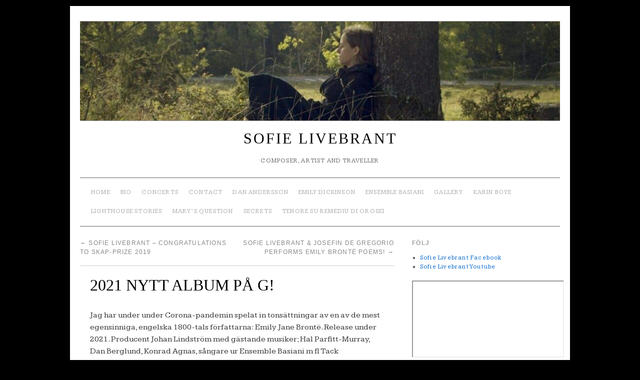

--- FILE ---
content_type: text/html; charset=UTF-8
request_url: https://sofielivebrant.com/2021/01/12/nytt-album-pa-g/
body_size: 8423
content:
<!doctype html>
<!--[if lt IE 7]> <html class="no-js ie6" dir="ltr" lang="en-US"> <![endif]-->
<!--[if IE 7]>    <html class="no-js ie7" dir="ltr" lang="en-US"> <![endif]-->
<!--[if IE 8]>    <html class="no-js ie8" dir="ltr" lang="en-US"> <![endif]-->
<!--[if gt IE 8]><!--> <html class="no-js" dir="ltr" lang="en-US"> <!--<![endif]-->
	<head>
		<meta charset="UTF-8" />
		
		<link rel="profile" href="http://gmpg.org/xfn/11" />
		<link rel="stylesheet" type="text/css" media="all" href="https://sofielivebrant.com/wp-content/themes/brunelleschi/style.css" />
		<link rel="pingback" href="https://sofielivebrant.com/xmlrpc.php" />
		<meta name="viewport" content="width=device-width, initial-scale=1.0">
		<style type="text/css">
			#wrapper { max-width: 960px !important;
			 }
																													</style>
		
		<!-- All in One SEO 4.2.6.1 - aioseo.com -->
		<title>2021 NYTT ALBUM PÅ G! | SOFIE LIVEBRANT</title>
		<meta name="robots" content="max-image-preview:large" />
		<link rel="canonical" href="https://sofielivebrant.com/2021/01/12/nytt-album-pa-g/" />
		<meta name="generator" content="All in One SEO (AIOSEO) 4.2.6.1 " />
		<script type="application/ld+json" class="aioseo-schema">
			{"@context":"https:\/\/schema.org","@graph":[{"@type":"Article","@id":"https:\/\/sofielivebrant.com\/2021\/01\/12\/nytt-album-pa-g\/#article","name":"2021 NYTT ALBUM P\u00c5 G! | SOFIE LIVEBRANT","headline":"2021 NYTT ALBUM P\u00c5 G!","author":{"@id":"https:\/\/sofielivebrant.com\/author\/sofie\/#author"},"publisher":{"@id":"https:\/\/sofielivebrant.com\/#organization"},"image":{"@type":"ImageObject","url":"https:\/\/sofielivebrant.com\/wp-content\/uploads\/2021\/01\/Sofie-9571KATARINA.jpg","@id":"https:\/\/sofielivebrant.com\/#articleImage","width":3492,"height":2979},"datePublished":"2021-01-12T16:55:59+00:00","dateModified":"2021-01-12T16:55:59+00:00","inLanguage":"en-US","mainEntityOfPage":{"@id":"https:\/\/sofielivebrant.com\/2021\/01\/12\/nytt-album-pa-g\/#webpage"},"isPartOf":{"@id":"https:\/\/sofielivebrant.com\/2021\/01\/12\/nytt-album-pa-g\/#webpage"},"articleSection":"Uncategorized"},{"@type":"BreadcrumbList","@id":"https:\/\/sofielivebrant.com\/2021\/01\/12\/nytt-album-pa-g\/#breadcrumblist","itemListElement":[{"@type":"ListItem","@id":"https:\/\/sofielivebrant.com\/#listItem","position":1,"item":{"@type":"WebPage","@id":"https:\/\/sofielivebrant.com\/","name":"Home","description":"Sofie Livebrant - Website","url":"https:\/\/sofielivebrant.com\/"},"nextItem":"https:\/\/sofielivebrant.com\/2021\/#listItem"},{"@type":"ListItem","@id":"https:\/\/sofielivebrant.com\/2021\/#listItem","position":2,"item":{"@type":"WebPage","@id":"https:\/\/sofielivebrant.com\/2021\/","name":"2021","url":"https:\/\/sofielivebrant.com\/2021\/"},"nextItem":"https:\/\/sofielivebrant.com\/2021\/01\/#listItem","previousItem":"https:\/\/sofielivebrant.com\/#listItem"},{"@type":"ListItem","@id":"https:\/\/sofielivebrant.com\/2021\/01\/#listItem","position":3,"item":{"@type":"WebPage","@id":"https:\/\/sofielivebrant.com\/2021\/01\/","name":"January","url":"https:\/\/sofielivebrant.com\/2021\/01\/"},"nextItem":"https:\/\/sofielivebrant.com\/2021\/01\/12\/#listItem","previousItem":"https:\/\/sofielivebrant.com\/2021\/#listItem"},{"@type":"ListItem","@id":"https:\/\/sofielivebrant.com\/2021\/01\/12\/#listItem","position":4,"item":{"@type":"WebPage","@id":"https:\/\/sofielivebrant.com\/2021\/01\/12\/","name":"12","url":"https:\/\/sofielivebrant.com\/2021\/01\/12\/"},"nextItem":"https:\/\/sofielivebrant.com\/2021\/01\/12\/nytt-album-pa-g\/#listItem","previousItem":"https:\/\/sofielivebrant.com\/2021\/01\/#listItem"},{"@type":"ListItem","@id":"https:\/\/sofielivebrant.com\/2021\/01\/12\/nytt-album-pa-g\/#listItem","position":5,"item":{"@type":"WebPage","@id":"https:\/\/sofielivebrant.com\/2021\/01\/12\/nytt-album-pa-g\/","name":"2021 NYTT ALBUM P\u00c5 G!","url":"https:\/\/sofielivebrant.com\/2021\/01\/12\/nytt-album-pa-g\/"},"previousItem":"https:\/\/sofielivebrant.com\/2021\/01\/12\/#listItem"}]},{"@type":"Organization","@id":"https:\/\/sofielivebrant.com\/#organization","name":"SOFIE LIVEBRANT","url":"https:\/\/sofielivebrant.com\/"},{"@type":"WebPage","@id":"https:\/\/sofielivebrant.com\/2021\/01\/12\/nytt-album-pa-g\/#webpage","url":"https:\/\/sofielivebrant.com\/2021\/01\/12\/nytt-album-pa-g\/","name":"2021 NYTT ALBUM P\u00c5 G! | SOFIE LIVEBRANT","inLanguage":"en-US","isPartOf":{"@id":"https:\/\/sofielivebrant.com\/#website"},"breadcrumb":{"@id":"https:\/\/sofielivebrant.com\/2021\/01\/12\/nytt-album-pa-g\/#breadcrumblist"},"author":"https:\/\/sofielivebrant.com\/author\/sofie\/#author","creator":"https:\/\/sofielivebrant.com\/author\/sofie\/#author","datePublished":"2021-01-12T16:55:59+00:00","dateModified":"2021-01-18T13:51:22+00:00"},{"@type":"WebSite","@id":"https:\/\/sofielivebrant.com\/#website","url":"https:\/\/sofielivebrant.com\/","name":"SOFIE LIVEBRANT","description":"Composer, artist and traveller","inLanguage":"en-US","publisher":{"@id":"https:\/\/sofielivebrant.com\/#organization"}}]}
		</script>
		<!-- All in One SEO -->

<link rel='dns-prefetch' href='//fonts.googleapis.com' />
<link rel="alternate" type="application/rss+xml" title="SOFIE LIVEBRANT  &raquo; Feed" href="https://sofielivebrant.com/feed/" />
<link rel="alternate" type="application/rss+xml" title="SOFIE LIVEBRANT  &raquo; Comments Feed" href="https://sofielivebrant.com/comments/feed/" />
<link rel="alternate" type="application/rss+xml" title="SOFIE LIVEBRANT  &raquo; 2021 NYTT ALBUM PÅ G! Comments Feed" href="https://sofielivebrant.com/2021/01/12/nytt-album-pa-g/feed/" />
<script type="text/javascript">
window._wpemojiSettings = {"baseUrl":"https:\/\/s.w.org\/images\/core\/emoji\/14.0.0\/72x72\/","ext":".png","svgUrl":"https:\/\/s.w.org\/images\/core\/emoji\/14.0.0\/svg\/","svgExt":".svg","source":{"concatemoji":"https:\/\/sofielivebrant.com\/wp-includes\/js\/wp-emoji-release.min.js?ver=41cc11682ca739fd5d5c7ddffdff2ca3"}};
/*! This file is auto-generated */
!function(e,a,t){var n,r,o,i=a.createElement("canvas"),p=i.getContext&&i.getContext("2d");function s(e,t){var a=String.fromCharCode,e=(p.clearRect(0,0,i.width,i.height),p.fillText(a.apply(this,e),0,0),i.toDataURL());return p.clearRect(0,0,i.width,i.height),p.fillText(a.apply(this,t),0,0),e===i.toDataURL()}function c(e){var t=a.createElement("script");t.src=e,t.defer=t.type="text/javascript",a.getElementsByTagName("head")[0].appendChild(t)}for(o=Array("flag","emoji"),t.supports={everything:!0,everythingExceptFlag:!0},r=0;r<o.length;r++)t.supports[o[r]]=function(e){if(p&&p.fillText)switch(p.textBaseline="top",p.font="600 32px Arial",e){case"flag":return s([127987,65039,8205,9895,65039],[127987,65039,8203,9895,65039])?!1:!s([55356,56826,55356,56819],[55356,56826,8203,55356,56819])&&!s([55356,57332,56128,56423,56128,56418,56128,56421,56128,56430,56128,56423,56128,56447],[55356,57332,8203,56128,56423,8203,56128,56418,8203,56128,56421,8203,56128,56430,8203,56128,56423,8203,56128,56447]);case"emoji":return!s([129777,127995,8205,129778,127999],[129777,127995,8203,129778,127999])}return!1}(o[r]),t.supports.everything=t.supports.everything&&t.supports[o[r]],"flag"!==o[r]&&(t.supports.everythingExceptFlag=t.supports.everythingExceptFlag&&t.supports[o[r]]);t.supports.everythingExceptFlag=t.supports.everythingExceptFlag&&!t.supports.flag,t.DOMReady=!1,t.readyCallback=function(){t.DOMReady=!0},t.supports.everything||(n=function(){t.readyCallback()},a.addEventListener?(a.addEventListener("DOMContentLoaded",n,!1),e.addEventListener("load",n,!1)):(e.attachEvent("onload",n),a.attachEvent("onreadystatechange",function(){"complete"===a.readyState&&t.readyCallback()})),(e=t.source||{}).concatemoji?c(e.concatemoji):e.wpemoji&&e.twemoji&&(c(e.twemoji),c(e.wpemoji)))}(window,document,window._wpemojiSettings);
</script>
<style type="text/css">
img.wp-smiley,
img.emoji {
	display: inline !important;
	border: none !important;
	box-shadow: none !important;
	height: 1em !important;
	width: 1em !important;
	margin: 0 0.07em !important;
	vertical-align: -0.1em !important;
	background: none !important;
	padding: 0 !important;
}
</style>
	<link rel='stylesheet' id='brunelleschi_flexslider-css' href='https://sofielivebrant.com/wp-content/themes/brunelleschi/inc/flexslider.css?ver=41cc11682ca739fd5d5c7ddffdff2ca3' type='text/css' media='all' />
<link rel='stylesheet' id='brunelleschi_featured_content-css' href='https://sofielivebrant.com/wp-content/themes/brunelleschi/inc/featured-content.css?ver=41cc11682ca739fd5d5c7ddffdff2ca3' type='text/css' media='all' />
<link rel='stylesheet' id='wp-block-library-css' href='https://sofielivebrant.com/wp-includes/css/dist/block-library/style.min.css?ver=41cc11682ca739fd5d5c7ddffdff2ca3' type='text/css' media='all' />
<link rel='stylesheet' id='classic-theme-styles-css' href='https://sofielivebrant.com/wp-includes/css/classic-themes.min.css?ver=1' type='text/css' media='all' />
<style id='global-styles-inline-css' type='text/css'>
body{--wp--preset--color--black: #000000;--wp--preset--color--cyan-bluish-gray: #abb8c3;--wp--preset--color--white: #ffffff;--wp--preset--color--pale-pink: #f78da7;--wp--preset--color--vivid-red: #cf2e2e;--wp--preset--color--luminous-vivid-orange: #ff6900;--wp--preset--color--luminous-vivid-amber: #fcb900;--wp--preset--color--light-green-cyan: #7bdcb5;--wp--preset--color--vivid-green-cyan: #00d084;--wp--preset--color--pale-cyan-blue: #8ed1fc;--wp--preset--color--vivid-cyan-blue: #0693e3;--wp--preset--color--vivid-purple: #9b51e0;--wp--preset--gradient--vivid-cyan-blue-to-vivid-purple: linear-gradient(135deg,rgba(6,147,227,1) 0%,rgb(155,81,224) 100%);--wp--preset--gradient--light-green-cyan-to-vivid-green-cyan: linear-gradient(135deg,rgb(122,220,180) 0%,rgb(0,208,130) 100%);--wp--preset--gradient--luminous-vivid-amber-to-luminous-vivid-orange: linear-gradient(135deg,rgba(252,185,0,1) 0%,rgba(255,105,0,1) 100%);--wp--preset--gradient--luminous-vivid-orange-to-vivid-red: linear-gradient(135deg,rgba(255,105,0,1) 0%,rgb(207,46,46) 100%);--wp--preset--gradient--very-light-gray-to-cyan-bluish-gray: linear-gradient(135deg,rgb(238,238,238) 0%,rgb(169,184,195) 100%);--wp--preset--gradient--cool-to-warm-spectrum: linear-gradient(135deg,rgb(74,234,220) 0%,rgb(151,120,209) 20%,rgb(207,42,186) 40%,rgb(238,44,130) 60%,rgb(251,105,98) 80%,rgb(254,248,76) 100%);--wp--preset--gradient--blush-light-purple: linear-gradient(135deg,rgb(255,206,236) 0%,rgb(152,150,240) 100%);--wp--preset--gradient--blush-bordeaux: linear-gradient(135deg,rgb(254,205,165) 0%,rgb(254,45,45) 50%,rgb(107,0,62) 100%);--wp--preset--gradient--luminous-dusk: linear-gradient(135deg,rgb(255,203,112) 0%,rgb(199,81,192) 50%,rgb(65,88,208) 100%);--wp--preset--gradient--pale-ocean: linear-gradient(135deg,rgb(255,245,203) 0%,rgb(182,227,212) 50%,rgb(51,167,181) 100%);--wp--preset--gradient--electric-grass: linear-gradient(135deg,rgb(202,248,128) 0%,rgb(113,206,126) 100%);--wp--preset--gradient--midnight: linear-gradient(135deg,rgb(2,3,129) 0%,rgb(40,116,252) 100%);--wp--preset--duotone--dark-grayscale: url('#wp-duotone-dark-grayscale');--wp--preset--duotone--grayscale: url('#wp-duotone-grayscale');--wp--preset--duotone--purple-yellow: url('#wp-duotone-purple-yellow');--wp--preset--duotone--blue-red: url('#wp-duotone-blue-red');--wp--preset--duotone--midnight: url('#wp-duotone-midnight');--wp--preset--duotone--magenta-yellow: url('#wp-duotone-magenta-yellow');--wp--preset--duotone--purple-green: url('#wp-duotone-purple-green');--wp--preset--duotone--blue-orange: url('#wp-duotone-blue-orange');--wp--preset--font-size--small: 13px;--wp--preset--font-size--medium: 20px;--wp--preset--font-size--large: 36px;--wp--preset--font-size--x-large: 42px;--wp--preset--spacing--20: 0.44rem;--wp--preset--spacing--30: 0.67rem;--wp--preset--spacing--40: 1rem;--wp--preset--spacing--50: 1.5rem;--wp--preset--spacing--60: 2.25rem;--wp--preset--spacing--70: 3.38rem;--wp--preset--spacing--80: 5.06rem;}:where(.is-layout-flex){gap: 0.5em;}body .is-layout-flow > .alignleft{float: left;margin-inline-start: 0;margin-inline-end: 2em;}body .is-layout-flow > .alignright{float: right;margin-inline-start: 2em;margin-inline-end: 0;}body .is-layout-flow > .aligncenter{margin-left: auto !important;margin-right: auto !important;}body .is-layout-constrained > .alignleft{float: left;margin-inline-start: 0;margin-inline-end: 2em;}body .is-layout-constrained > .alignright{float: right;margin-inline-start: 2em;margin-inline-end: 0;}body .is-layout-constrained > .aligncenter{margin-left: auto !important;margin-right: auto !important;}body .is-layout-constrained > :where(:not(.alignleft):not(.alignright):not(.alignfull)){max-width: var(--wp--style--global--content-size);margin-left: auto !important;margin-right: auto !important;}body .is-layout-constrained > .alignwide{max-width: var(--wp--style--global--wide-size);}body .is-layout-flex{display: flex;}body .is-layout-flex{flex-wrap: wrap;align-items: center;}body .is-layout-flex > *{margin: 0;}:where(.wp-block-columns.is-layout-flex){gap: 2em;}.has-black-color{color: var(--wp--preset--color--black) !important;}.has-cyan-bluish-gray-color{color: var(--wp--preset--color--cyan-bluish-gray) !important;}.has-white-color{color: var(--wp--preset--color--white) !important;}.has-pale-pink-color{color: var(--wp--preset--color--pale-pink) !important;}.has-vivid-red-color{color: var(--wp--preset--color--vivid-red) !important;}.has-luminous-vivid-orange-color{color: var(--wp--preset--color--luminous-vivid-orange) !important;}.has-luminous-vivid-amber-color{color: var(--wp--preset--color--luminous-vivid-amber) !important;}.has-light-green-cyan-color{color: var(--wp--preset--color--light-green-cyan) !important;}.has-vivid-green-cyan-color{color: var(--wp--preset--color--vivid-green-cyan) !important;}.has-pale-cyan-blue-color{color: var(--wp--preset--color--pale-cyan-blue) !important;}.has-vivid-cyan-blue-color{color: var(--wp--preset--color--vivid-cyan-blue) !important;}.has-vivid-purple-color{color: var(--wp--preset--color--vivid-purple) !important;}.has-black-background-color{background-color: var(--wp--preset--color--black) !important;}.has-cyan-bluish-gray-background-color{background-color: var(--wp--preset--color--cyan-bluish-gray) !important;}.has-white-background-color{background-color: var(--wp--preset--color--white) !important;}.has-pale-pink-background-color{background-color: var(--wp--preset--color--pale-pink) !important;}.has-vivid-red-background-color{background-color: var(--wp--preset--color--vivid-red) !important;}.has-luminous-vivid-orange-background-color{background-color: var(--wp--preset--color--luminous-vivid-orange) !important;}.has-luminous-vivid-amber-background-color{background-color: var(--wp--preset--color--luminous-vivid-amber) !important;}.has-light-green-cyan-background-color{background-color: var(--wp--preset--color--light-green-cyan) !important;}.has-vivid-green-cyan-background-color{background-color: var(--wp--preset--color--vivid-green-cyan) !important;}.has-pale-cyan-blue-background-color{background-color: var(--wp--preset--color--pale-cyan-blue) !important;}.has-vivid-cyan-blue-background-color{background-color: var(--wp--preset--color--vivid-cyan-blue) !important;}.has-vivid-purple-background-color{background-color: var(--wp--preset--color--vivid-purple) !important;}.has-black-border-color{border-color: var(--wp--preset--color--black) !important;}.has-cyan-bluish-gray-border-color{border-color: var(--wp--preset--color--cyan-bluish-gray) !important;}.has-white-border-color{border-color: var(--wp--preset--color--white) !important;}.has-pale-pink-border-color{border-color: var(--wp--preset--color--pale-pink) !important;}.has-vivid-red-border-color{border-color: var(--wp--preset--color--vivid-red) !important;}.has-luminous-vivid-orange-border-color{border-color: var(--wp--preset--color--luminous-vivid-orange) !important;}.has-luminous-vivid-amber-border-color{border-color: var(--wp--preset--color--luminous-vivid-amber) !important;}.has-light-green-cyan-border-color{border-color: var(--wp--preset--color--light-green-cyan) !important;}.has-vivid-green-cyan-border-color{border-color: var(--wp--preset--color--vivid-green-cyan) !important;}.has-pale-cyan-blue-border-color{border-color: var(--wp--preset--color--pale-cyan-blue) !important;}.has-vivid-cyan-blue-border-color{border-color: var(--wp--preset--color--vivid-cyan-blue) !important;}.has-vivid-purple-border-color{border-color: var(--wp--preset--color--vivid-purple) !important;}.has-vivid-cyan-blue-to-vivid-purple-gradient-background{background: var(--wp--preset--gradient--vivid-cyan-blue-to-vivid-purple) !important;}.has-light-green-cyan-to-vivid-green-cyan-gradient-background{background: var(--wp--preset--gradient--light-green-cyan-to-vivid-green-cyan) !important;}.has-luminous-vivid-amber-to-luminous-vivid-orange-gradient-background{background: var(--wp--preset--gradient--luminous-vivid-amber-to-luminous-vivid-orange) !important;}.has-luminous-vivid-orange-to-vivid-red-gradient-background{background: var(--wp--preset--gradient--luminous-vivid-orange-to-vivid-red) !important;}.has-very-light-gray-to-cyan-bluish-gray-gradient-background{background: var(--wp--preset--gradient--very-light-gray-to-cyan-bluish-gray) !important;}.has-cool-to-warm-spectrum-gradient-background{background: var(--wp--preset--gradient--cool-to-warm-spectrum) !important;}.has-blush-light-purple-gradient-background{background: var(--wp--preset--gradient--blush-light-purple) !important;}.has-blush-bordeaux-gradient-background{background: var(--wp--preset--gradient--blush-bordeaux) !important;}.has-luminous-dusk-gradient-background{background: var(--wp--preset--gradient--luminous-dusk) !important;}.has-pale-ocean-gradient-background{background: var(--wp--preset--gradient--pale-ocean) !important;}.has-electric-grass-gradient-background{background: var(--wp--preset--gradient--electric-grass) !important;}.has-midnight-gradient-background{background: var(--wp--preset--gradient--midnight) !important;}.has-small-font-size{font-size: var(--wp--preset--font-size--small) !important;}.has-medium-font-size{font-size: var(--wp--preset--font-size--medium) !important;}.has-large-font-size{font-size: var(--wp--preset--font-size--large) !important;}.has-x-large-font-size{font-size: var(--wp--preset--font-size--x-large) !important;}
.wp-block-navigation a:where(:not(.wp-element-button)){color: inherit;}
:where(.wp-block-columns.is-layout-flex){gap: 2em;}
.wp-block-pullquote{font-size: 1.5em;line-height: 1.6;}
</style>
<link rel='stylesheet' id='digg-digg-css' href='https://sofielivebrant.com/wp-content/plugins/digg-digg/css/diggdigg-style.css?ver=5.3.6' type='text/css' media='screen' />
<link rel='stylesheet' id='googlefonts-css' href='https://fonts.googleapis.com/css?family=Kameron:400' type='text/css' media='all' />
<script type='text/javascript' src='https://sofielivebrant.com/wp-includes/js/jquery/jquery.min.js?ver=3.6.1' id='jquery-core-js'></script>
<script type='text/javascript' src='https://sofielivebrant.com/wp-includes/js/jquery/jquery-migrate.min.js?ver=3.3.2' id='jquery-migrate-js'></script>
<script type='text/javascript' src='https://sofielivebrant.com/wp-content/themes/brunelleschi/js/respond.js?ver=41cc11682ca739fd5d5c7ddffdff2ca3' id='respond-js'></script>
<script type='text/javascript' src='https://sofielivebrant.com/wp-content/themes/brunelleschi/js/jquery.flexslider-min.js?ver=41cc11682ca739fd5d5c7ddffdff2ca3' id='slider-js'></script>
<script type='text/javascript' src='https://sofielivebrant.com/wp-content/themes/brunelleschi/js/brunelleschi-scripts.js?ver=41cc11682ca739fd5d5c7ddffdff2ca3' id='brunelleschi-scripts-js'></script>
<script type='text/javascript' src='https://sofielivebrant.com/wp-content/plugins/gigpress/scripts/gigpress.js?ver=41cc11682ca739fd5d5c7ddffdff2ca3' id='gigpress-js-js'></script>
<link rel="https://api.w.org/" href="https://sofielivebrant.com/wp-json/" /><link rel="alternate" type="application/json" href="https://sofielivebrant.com/wp-json/wp/v2/posts/1973" /><link rel="EditURI" type="application/rsd+xml" title="RSD" href="https://sofielivebrant.com/xmlrpc.php?rsd" />
<link rel="wlwmanifest" type="application/wlwmanifest+xml" href="https://sofielivebrant.com/wp-includes/wlwmanifest.xml" />

<link rel='shortlink' href='https://sofielivebrant.com/?p=1973' />
<link rel="alternate" type="application/json+oembed" href="https://sofielivebrant.com/wp-json/oembed/1.0/embed?url=https%3A%2F%2Fsofielivebrant.com%2F2021%2F01%2F12%2Fnytt-album-pa-g%2F" />
<link rel="alternate" type="text/xml+oembed" href="https://sofielivebrant.com/wp-json/oembed/1.0/embed?url=https%3A%2F%2Fsofielivebrant.com%2F2021%2F01%2F12%2Fnytt-album-pa-g%2F&#038;format=xml" />
<link href="https://sofielivebrant.com/?feed=gigpress" rel="alternate" type="application/rss+xml" title="Upcoming shows" />
<style type='text/css' media='screen'>
	body{ font-family:"Kameron", arial, sans-serif;}
	h1{ font-family:"Kameron", arial, sans-serif;}
	h2{ font-family:"Kameron", arial, sans-serif;}
	h3{ font-family:"Kameron", arial, sans-serif;}
	h4{ font-family:"Kameron", arial, sans-serif;}
	h5{ font-family:"Kameron", arial, sans-serif;}
	h6{ font-family:"Kameron", arial, sans-serif;}
	p{ font-family:"Kameron", arial, sans-serif;}
	li{ font-family:"Kameron", arial, sans-serif;}
</style>
<!-- fonts delivered by Wordpress Google Fonts, a plugin by Adrian3.com --><style type="text/css" id="custom-background-css">
body.custom-background { background-color: #000000; }
</style>
	<link rel="icon" href="https://sofielivebrant.com/wp-content/uploads/2017/12/cropped-sofielivebrantheader2-32x32.png" sizes="32x32" />
<link rel="icon" href="https://sofielivebrant.com/wp-content/uploads/2017/12/cropped-sofielivebrantheader2-192x192.png" sizes="192x192" />
<link rel="apple-touch-icon" href="https://sofielivebrant.com/wp-content/uploads/2017/12/cropped-sofielivebrantheader2-180x180.png" />
<meta name="msapplication-TileImage" content="https://sofielivebrant.com/wp-content/uploads/2017/12/cropped-sofielivebrantheader2-270x270.png" />
	</head>
	<body class="post-template-default single single-post postid-1973 single-format-standard custom-background">
	<div id="wrapper" class="hfeed container">
		<header id="header" class="row clearfix">
																					<a href="https://sofielivebrant.com/" class="twelvecol lastlast" title="SOFIE LIVEBRANT " rel="home">
						<img src="https://sofielivebrant.com/wp-content/uploads/2021/10/cropped-248A682D-A182-46F8-82E1-39988674D8A9.jpeg" width="960" height="198" alt="" id="headerimg" />
					</a>
					
										<div id="branding" class="twelvecol last">
										<div id="site-title" >
						<a href="https://sofielivebrant.com/" title="SOFIE LIVEBRANT " rel="home">SOFIE LIVEBRANT </a>
					</div>
					<div id="site-description" >Composer, artist and traveller</div>
				</div><!-- #branding -->
										<div id="access" role="navigation" class="twelvecol last clearfix">
					<div class="skip-link screen-reader-text"><a href="#content" title="Skip to content">Skip to content</a></div>
					<div class="menu"><ul>
<li ><a href="https://sofielivebrant.com/">Home</a></li><li class="page_item page-item-18"><a href="https://sofielivebrant.com/bio/">Bio</a></li>
<li class="page_item page-item-25"><a href="https://sofielivebrant.com/spelningar/">Concerts</a></li>
<li class="page_item page-item-103"><a href="https://sofielivebrant.com/contact/">Contact</a></li>
<li class="page_item page-item-54"><a href="https://sofielivebrant.com/dan-asofia-k/">Dan Andersson</a></li>
<li class="page_item page-item-126"><a href="https://sofielivebrant.com/emily-and-i/">Emily Dickinson</a></li>
<li class="page_item page-item-2005"><a href="https://sofielivebrant.com/ensemble-basiani/">ENSEMBLE BASIANI</a></li>
<li class="page_item page-item-257"><a href="https://sofielivebrant.com/photos/">Gallery</a></li>
<li class="page_item page-item-824"><a href="https://sofielivebrant.com/karin-boye/">Karin Boye</a></li>
<li class="page_item page-item-695"><a href="https://sofielivebrant.com/jeanette-winterson/">Lighthouse Stories</a></li>
<li class="page_item page-item-22"><a href="https://sofielivebrant.com/marys-question/">Mary&#8217;s Question</a></li>
<li class="page_item page-item-1762"><a href="https://sofielivebrant.com/secrets/">SECRETS</a></li>
<li class="page_item page-item-1992"><a href="https://sofielivebrant.com/tenore-su-remediu-di-orosei/">TENORE SU REMEDIU DI OROSEI</a></li>
</ul></div>
				</div><!-- #access -->
					</header><!-- #header -->
		<div id="container" class="row clearfix">		
		<div id="main" role="main" class="eightcol ">

			
				<nav id="nav-above" class="navigation">
					<div class="nav-previous"><a href="https://sofielivebrant.com/2019/10/24/sofie-livebrant-congratulations-to-skap-prize-2019/" rel="prev"><span class="meta-nav">&larr;</span> SOFIE LIVEBRANT &#8211; CONGRATULATIONS to SKAP-PRIZE 2019</a></div>
					<div class="nav-next"><a href="https://sofielivebrant.com/2021/03/22/sofie-livebrant-josefin-de-gregorio-perform-emily-bronte-poems/" rel="next">Sofie Livebrant &#038; Josefin De Gregorio performs Emily Brontë poems! <span class="meta-nav">&rarr;</span></a></div>
				</nav><!-- #nav-above -->

				<article id="post-1973" class="post-1973 post type-post status-publish format-standard hentry category-uncategorized">
					<header>
						<h1 class="entry-title">2021 NYTT ALBUM PÅ G!</h1>
											</header>
					<div class="entry-content">
						
<p>Jag har under under Corona-pandemin spelat in tonsättningar av en av de mest egensinniga, engelska 1800-tals författarna: Emily Jane Brontë.   Release under 2021. Producent Johan Lindström med gästande musiker; Hal Parfitt-Murray, Dan Berglund, Konrad Agnas, sångare ur Ensemble Basiani m fl Tack Kulturrådet!</p>



<p>&#8220;The night is darkening round me, The wild winds coldly blow; But a tyrant spell has bound me, And I cannot, cannot go. The giant trees are bending, Their bare boughs weighed with snow, And the storm is fast descending, and yet I cannot go. Clouds beyond clouds above me, Wastes beyond wastes below; But nothing drear can move me- I will not, cannot go&#8221; <em>Emily Brontë Nov 1837</em></p>



<figure class="wp-block-image"><img decoding="async" width="1024" height="874" src="http://sofielivebrant.com/wp-content/uploads/2021/01/Sofie-9571KATARINA-1024x874.jpg" alt="" class="wp-image-1983" srcset="https://sofielivebrant.com/wp-content/uploads/2021/01/Sofie-9571KATARINA-1024x874.jpg 1024w, https://sofielivebrant.com/wp-content/uploads/2021/01/Sofie-9571KATARINA-300x256.jpg 300w, https://sofielivebrant.com/wp-content/uploads/2021/01/Sofie-9571KATARINA-768x655.jpg 768w" sizes="(max-width: 1024px) 100vw, 1024px" /></figure>



<p>Caption by Kenth Wångklev, from Emily Brontë-concert in Katharina Church October 2020!</p>



<p></p>



<figure class="wp-block-image"><img alt=""/></figure>



<p></p>



<p></p>



<p></p>



<p></p>



<p></p>
											</div><!-- .entry-content -->


					<div class="entry-utility">
												This entry was posted in <a href="https://sofielivebrant.com/category/uncategorized/" rel="category tag">Uncategorized</a>. Bookmark the <a href="https://sofielivebrant.com/2021/01/12/nytt-album-pa-g/" title="Permalink to 2021 NYTT ALBUM PÅ G!" rel="bookmark">permalink</a>.											</div><!-- .entry-utility -->
				</article><!-- #post-## -->

				<nav id="nav-below" class="navigation">
					<div class="nav-previous"><a href="https://sofielivebrant.com/2019/10/24/sofie-livebrant-congratulations-to-skap-prize-2019/" rel="prev"><span class="meta-nav">&larr;</span> SOFIE LIVEBRANT &#8211; CONGRATULATIONS to SKAP-PRIZE 2019</a></div>
					<div class="nav-next"><a href="https://sofielivebrant.com/2021/03/22/sofie-livebrant-josefin-de-gregorio-perform-emily-bronte-poems/" rel="next">Sofie Livebrant &#038; Josefin De Gregorio performs Emily Brontë poems! <span class="meta-nav">&rarr;</span></a></div>
				</nav><!-- #nav-below -->

							<div id="comments">



	<div id="respond" class="comment-respond">
		<h3 id="reply-title" class="comment-reply-title">Leave a Reply <small><a rel="nofollow" id="cancel-comment-reply-link" href="/2021/01/12/nytt-album-pa-g/#respond" style="display:none;">Cancel reply</a></small></h3><form action="https://sofielivebrant.com/wp-comments-post.php" method="post" id="commentform" class="comment-form"><p class="comment-notes"><span id="email-notes">Your email address will not be published.</span> <span class="required-field-message">Required fields are marked <span class="required">*</span></span></p><p class="comment-form-comment"><label for="comment">Comment <span class="required">*</span></label> <textarea id="comment" name="comment" cols="45" rows="8" maxlength="65525" required="required"></textarea></p><p class="comment-form-author"><label for="author">Name <span class="required">*</span></label> <input id="author" name="author" type="text" value="" size="30" maxlength="245" autocomplete="name" required="required" /></p>
<p class="comment-form-email"><label for="email">Email <span class="required">*</span></label> <input id="email" name="email" type="text" value="" size="30" maxlength="100" aria-describedby="email-notes" autocomplete="email" required="required" /></p>
<p class="comment-form-url"><label for="url">Website</label> <input id="url" name="url" type="text" value="" size="30" maxlength="200" autocomplete="url" /></p>
<p class="form-submit"><input name="submit" type="submit" id="submit" class="submit" value="Post Comment" /> <input type='hidden' name='comment_post_ID' value='1973' id='comment_post_ID' />
<input type='hidden' name='comment_parent' id='comment_parent' value='0' />
</p><p style="display: none;"><input type="hidden" id="akismet_comment_nonce" name="akismet_comment_nonce" value="a42d527ef0" /></p><p style="display: none !important;"><label>&#916;<textarea name="ak_hp_textarea" cols="45" rows="8" maxlength="100"></textarea></label><input type="hidden" id="ak_js_1" name="ak_js" value="158"/><script>document.getElementById( "ak_js_1" ).setAttribute( "value", ( new Date() ).getTime() );</script></p></form>	</div><!-- #respond -->
	<p class="akismet_comment_form_privacy_notice">This site uses Akismet to reduce spam. <a href="https://akismet.com/privacy/" target="_blank" rel="nofollow noopener">Learn how your comment data is processed</a>.</p>
</div><!-- #comments -->


		</div><!-- #main -->
			<div id="sidebar" class="widget-area fourcol last " role="complementary">
			<ul class="xoxo">

<li id="linkcat-87" class="widget-container widget_links"><h3 class="widget-title">FÖLJ</h3>
	<ul class='xoxo blogroll'>
<li><a href="http://www.facebook.com/sofielivebrant" rel="noopener" target="_blank">￼Sofie Livebrant Facebook</a></li>
<li><a href="http://www.youtube.com/playlist?list=PL1F873B0F830B9CF3" rel="noopener" target="_blank">Sofie Livebrant Youtube</a></li>

	</ul>
</li>
<li id="text-2" class="widget-container widget_text">			<div class="textwidget">
<iframe src="https://open.spotify.com/embed/track/10BSVANQcE6S8QkhTZBdf2?si=aF5PNuCoTCyxPzu4W31Fyg” frameborder="0" allowtransparency="true"></iframe>
<br>
<br>
<iframe src="https://open.spotify.com/embed/album/5Run4jj4nbuVZ3uG2FrxT8" frameborder="0" allowtransparency="true"></iframe>
<br>
<br>
<iframe src="https://embed.spotify.com/?uri=spotify:album:0YJDWjtyjZD9U9v3E5ssXe" frameborder="0" allowtransparency="true"></iframe>
<br>
<br>
<iframe src="https://embed.spotify.com/?uri=spotify:album:4mu2eQywEOvCxlW8fenhWL" frameborder="0" allowtransparency="true"></iframe>
<iframe src="https://widgets.itunes.apple.com/widget.html?c=us&brc=FFFFFF&blc=FFFFFF&trc=FFFFFF&tlc=FFFFFF&d=&t=&m=music&e=album&w=250&h=300&ids=858458183&wt=discovery&partnerId=&affiliate_id=&at=&ct=" frameborder=0 style="overflow-x:hidden;overflow-y:hidden;width:100%;height: 300px;border:0px"></iframe>

</div>
		</li><li id="gigpress-2" class="widget-container widget_gigpress"><h3 class="widget-title">Upcoming events</h3>
<p class="gigpress-empty">No shows booked at the moment.</p><!-- Generated by GigPress 2.3.26 -->
	</li>			</ul>
			
			<!-- Unified into one widget area, as of 1.1.8 -->
					</div><!-- #primary .widget-area -->
				</div><!-- #container -->
			<footer id="footer" role="contentinfo" class="row">
				<div id="footerbar" class="twelvecol last">
									</div><!-- #footerbar -->
				<div id="colophon" class="twelvecol last">
					<div id="site-info" class="sixcol">
						<a href="https://sofielivebrant.com/" title="SOFIE LIVEBRANT " rel="home">
							SOFIE LIVEBRANT 						</a>
					</div><!-- #site-info -->
					<div id="site-generator" class="sixcol last">
												<a href="http://wordpress.org/" title="Semantic Personal Publishing Platform">Proudly powered by WordPress.</a>
					</div><!-- #site-generator -->
				</div><!-- #colophon -->
			</footer><!-- #footer -->
		</div><!-- #wrapper -->
		<link rel='stylesheet' id='gigpress-css-css' href='https://sofielivebrant.com/wp-content/plugins/gigpress/css/gigpress.css?ver=41cc11682ca739fd5d5c7ddffdff2ca3' type='text/css' media='all' />
<script type='text/javascript' src='https://sofielivebrant.com/wp-includes/js/comment-reply.min.js?ver=41cc11682ca739fd5d5c7ddffdff2ca3' id='comment-reply-js'></script>
<script defer type='text/javascript' src='https://sofielivebrant.com/wp-content/plugins/akismet/_inc/akismet-frontend.js?ver=1667568583' id='akismet-frontend-js'></script>
	</body>
</html>
